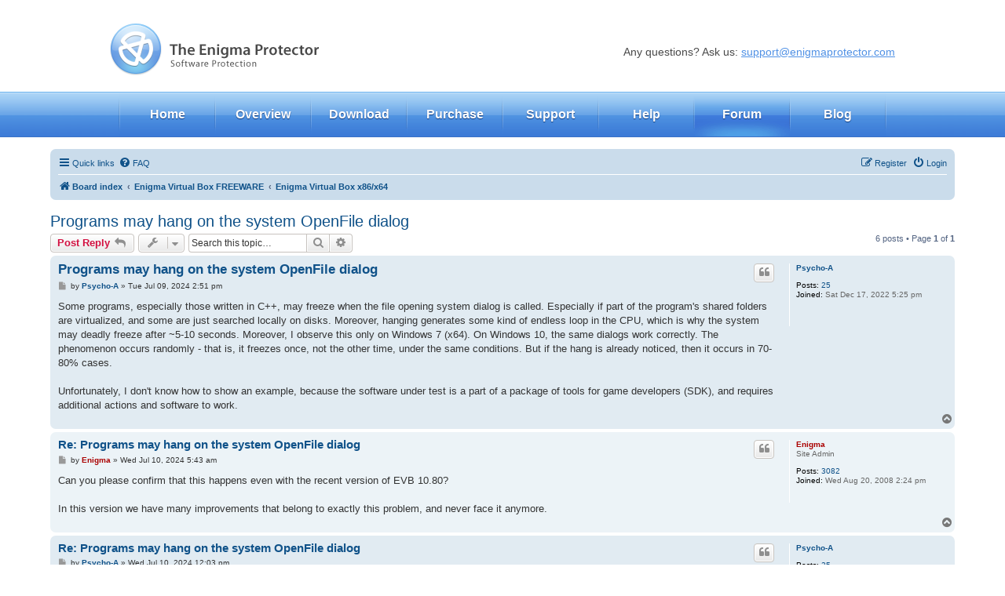

--- FILE ---
content_type: text/html; charset=UTF-8
request_url: https://forum.enigmaprotector.com/viewtopic.php?p=36985&sid=3245ec28ed8334977f6cc122a503ed75
body_size: 36230
content:
<!DOCTYPE html>
<html dir="ltr" lang="en-gb">
<head>
<!-- Global site tag (gtag.js) - Google Analytics -->
<script async src="https://www.googletagmanager.com/gtag/js?id=UA-22682050-3"></script>
<script>
  window.dataLayer = window.dataLayer || [];
  function gtag(){dataLayer.push(arguments);}
  gtag('js', new Date());

  gtag('config', 'UA-22682050-3');
</script>
<meta charset="utf-8" />
<meta http-equiv="X-UA-Compatible" content="IE=edge">
<meta name="viewport" content="width=device-width, initial-scale=1" />

<title>Programs may hang on the system OpenFile dialog - Enigma Protector</title>


	<link rel="canonical" href="https://forum.enigmaprotector.com/viewtopic.php?t=17915">

<!--
	phpBB style name: prosilver
	Based on style:   prosilver (this is the default phpBB3 style)
	Original author:  Tom Beddard ( http://www.subBlue.com/ )
	Modified by:
-->

<link href="./assets/css/font-awesome.min.css?assets_version=30" rel="stylesheet">
<link href="./styles/prosilver/theme/stylesheet.css?assets_version=30" rel="stylesheet">
<link href="./styles/prosilver/theme/en/stylesheet.css?assets_version=30" rel="stylesheet">




<!--[if lte IE 9]>
	<link href="./styles/prosilver/theme/tweaks.css?assets_version=30" rel="stylesheet">
<![endif]-->





</head>
<body id="phpbb" class="nojs notouch section-viewtopic ltr ">

    <!-- head -->
    <div class="b-head">

        <div class="b-logo"><a href="//enigmaprotector.com/"><img src="./styles/prosilver/theme/site/logo_en.png" alt="" /></a></div>

        <div class="b-head__support">Any questions? Ask us: <a href="mailto:support@enigmaprotector.com">support@enigmaprotector.com</a></div>
			</div>
    <!-- /head -->
    <!-- menu -->
    <div class="b-menu">
        <ul class="b-menu-i">
            <li class="b-menu__item b-menu__item_cur">
                <a href="//enigmaprotector.com/en/home.html" class="b-menu__item__link">Home</a>
            </li>                                                          
            <li class="b-menu__item">
                <a href="//enigmaprotector.com/en/about.html" class="b-menu__item__link">Overview</a>
            </li>
            <li class="b-menu__item">
                <a href="//enigmaprotector.com/en/downloads.html" class="b-menu__item__link">Download</a>
            </li>
            <li class="b-menu__item">
                <a href="//enigmaprotector.com/en/order.html" class="b-menu__item__link">Purchase</a>
            </li>
            <li class="b-menu__item">
                <a href="//enigmaprotector.com/en/support.html" class="b-menu__item__link">Support</a>
            </li>
            <li class="b-menu__item">
                <a href="//enigmaprotector.com/en/help.html" class="b-menu__item__link">Help</a>
            </li>
            <li class="b-menu__item">
                <a href="//forum.enigmaprotector.com/" class="b-menu__item__link  b-menu__item__link_act">Forum</a>
            </li>
            <li class="b-menu__item">
                <a href="http://softwareprotection.info/" class="b-menu__item__link">Blog</a>
            </li>            
        </ul>
    </div>
    <!-- /menu -->



<div id="wrap" class="wrap">
	<a id="top" class="top-anchor" accesskey="t"></a>
	<div id="page-header">
				<div class="navbar" role="navigation">
	<div class="inner">

	<ul id="nav-main" class="nav-main linklist" role="menubar">

		<li id="quick-links" class="quick-links dropdown-container responsive-menu" data-skip-responsive="true">
			<a href="#" class="dropdown-trigger">
				<i class="icon fa-bars fa-fw" aria-hidden="true"></i><span>Quick links</span>
			</a>
			<div class="dropdown">
				<div class="pointer"><div class="pointer-inner"></div></div>
				<ul class="dropdown-contents" role="menu">
					
											<li class="separator"></li>
																									<li>
								<a href="./search.php?search_id=unanswered&amp;sid=2f6bd5e9ddab191ace52f3e290b59e6a" role="menuitem">
									<i class="icon fa-file-o fa-fw icon-gray" aria-hidden="true"></i><span>Unanswered topics</span>
								</a>
							</li>
							<li>
								<a href="./search.php?search_id=active_topics&amp;sid=2f6bd5e9ddab191ace52f3e290b59e6a" role="menuitem">
									<i class="icon fa-file-o fa-fw icon-blue" aria-hidden="true"></i><span>Active topics</span>
								</a>
							</li>
							<li class="separator"></li>
							<li>
								<a href="./search.php?sid=2f6bd5e9ddab191ace52f3e290b59e6a" role="menuitem">
									<i class="icon fa-search fa-fw" aria-hidden="true"></i><span>Search</span>
								</a>
							</li>
					
										<li class="separator"></li>

									</ul>
			</div>
		</li>

				<li data-skip-responsive="true">
			<a href="/app.php/help/faq?sid=2f6bd5e9ddab191ace52f3e290b59e6a" rel="help" title="Frequently Asked Questions" role="menuitem">
				<i class="icon fa-question-circle fa-fw" aria-hidden="true"></i><span>FAQ</span>
			</a>
		</li>
						
			<li class="rightside"  data-skip-responsive="true">
			<a href="./ucp.php?mode=login&amp;redirect=viewtopic.php%3Fp%3D36985&amp;sid=2f6bd5e9ddab191ace52f3e290b59e6a" title="Login" accesskey="x" role="menuitem">
				<i class="icon fa-power-off fa-fw" aria-hidden="true"></i><span>Login</span>
			</a>
		</li>
					<li class="rightside" data-skip-responsive="true">
				<a href="./ucp.php?mode=register&amp;sid=2f6bd5e9ddab191ace52f3e290b59e6a" role="menuitem">
					<i class="icon fa-pencil-square-o  fa-fw" aria-hidden="true"></i><span>Register</span>
				</a>
			</li>
						</ul>

	<ul id="nav-breadcrumbs" class="nav-breadcrumbs linklist navlinks" role="menubar">
				
		
		<li class="breadcrumbs" itemscope itemtype="https://schema.org/BreadcrumbList">

			
							<span class="crumb" itemtype="https://schema.org/ListItem" itemprop="itemListElement" itemscope><a itemprop="item" href="./index.php?sid=2f6bd5e9ddab191ace52f3e290b59e6a" accesskey="h" data-navbar-reference="index"><i class="icon fa-home fa-fw"></i><span itemprop="name">Board index</span></a><meta itemprop="position" content="1" /></span>

											
								<span class="crumb" itemtype="https://schema.org/ListItem" itemprop="itemListElement" itemscope data-forum-id="19"><a itemprop="item" href="./viewforum.php?f=19&amp;sid=2f6bd5e9ddab191ace52f3e290b59e6a"><span itemprop="name">Enigma Virtual Box FREEWARE</span></a><meta itemprop="position" content="2" /></span>
															
								<span class="crumb" itemtype="https://schema.org/ListItem" itemprop="itemListElement" itemscope data-forum-id="20"><a itemprop="item" href="./viewforum.php?f=20&amp;sid=2f6bd5e9ddab191ace52f3e290b59e6a"><span itemprop="name">Enigma Virtual Box x86/x64</span></a><meta itemprop="position" content="3" /></span>
							
					</li>

		
					<li class="rightside responsive-search">
				<a href="./search.php?sid=2f6bd5e9ddab191ace52f3e290b59e6a" title="View the advanced search options" role="menuitem">
					<i class="icon fa-search fa-fw" aria-hidden="true"></i><span class="sr-only">Search</span>
				</a>
			</li>
			</ul>

	</div>
</div>
	</div>

	
	<a id="start_here" class="anchor"></a>
	<div id="page-body" class="page-body" role="main">
		
		
<h2 class="topic-title"><a href="./viewtopic.php?t=17915&amp;sid=2f6bd5e9ddab191ace52f3e290b59e6a">Programs may hang on the system OpenFile dialog</a></h2>
<!-- NOTE: remove the style="display: none" when you want to have the forum description on the topic body -->
<div style="display: none !important;">Issues related to Enigma Virtual Box<br /></div>


<div class="action-bar bar-top">
	
			<a href="./posting.php?mode=reply&amp;t=17915&amp;sid=2f6bd5e9ddab191ace52f3e290b59e6a" class="button" title="Post a reply">
							<span>Post Reply</span> <i class="icon fa-reply fa-fw" aria-hidden="true"></i>
					</a>
	
			<div class="dropdown-container dropdown-button-control topic-tools">
		<span title="Topic tools" class="button button-secondary dropdown-trigger dropdown-select">
			<i class="icon fa-wrench fa-fw" aria-hidden="true"></i>
			<span class="caret"><i class="icon fa-sort-down fa-fw" aria-hidden="true"></i></span>
		</span>
		<div class="dropdown">
			<div class="pointer"><div class="pointer-inner"></div></div>
			<ul class="dropdown-contents">
																												<li>
					<a href="./viewtopic.php?t=17915&amp;sid=2f6bd5e9ddab191ace52f3e290b59e6a&amp;view=print" title="Print view" accesskey="p">
						<i class="icon fa-print fa-fw" aria-hidden="true"></i><span>Print view</span>
					</a>
				</li>
											</ul>
		</div>
	</div>
	
			<div class="search-box" role="search">
			<form method="get" id="topic-search" action="./search.php?sid=2f6bd5e9ddab191ace52f3e290b59e6a">
			<fieldset>
				<input class="inputbox search tiny"  type="search" name="keywords" id="search_keywords" size="20" placeholder="Search this topic…" />
				<button class="button button-search" type="submit" title="Search">
					<i class="icon fa-search fa-fw" aria-hidden="true"></i><span class="sr-only">Search</span>
				</button>
				<a href="./search.php?sid=2f6bd5e9ddab191ace52f3e290b59e6a" class="button button-search-end" title="Advanced search">
					<i class="icon fa-cog fa-fw" aria-hidden="true"></i><span class="sr-only">Advanced search</span>
				</a>
				<input type="hidden" name="t" value="17915" />
<input type="hidden" name="sf" value="msgonly" />
<input type="hidden" name="sid" value="2f6bd5e9ddab191ace52f3e290b59e6a" />

			</fieldset>
			</form>
		</div>
	
			<div class="pagination">
			6 posts
							&bull; Page <strong>1</strong> of <strong>1</strong>
					</div>
		</div>




			<div id="p36981" class="post has-profile bg2">
		<div class="inner">

		<dl class="postprofile" id="profile36981">
			<dt class="no-profile-rank no-avatar">
				<div class="avatar-container">
																			</div>
								<a href="./memberlist.php?mode=viewprofile&amp;u=28159&amp;sid=2f6bd5e9ddab191ace52f3e290b59e6a" class="username">Psycho-A</a>							</dt>

									
		<dd class="profile-posts"><strong>Posts:</strong> <a href="./search.php?author_id=28159&amp;sr=posts&amp;sid=2f6bd5e9ddab191ace52f3e290b59e6a">25</a></dd>		<dd class="profile-joined"><strong>Joined:</strong> Sat Dec 17, 2022 5:25 pm</dd>		
		
						
						
		</dl>

		<div class="postbody">
						<div id="post_content36981">

					<h3 class="first">
						<a href="./viewtopic.php?p=36981&amp;sid=2f6bd5e9ddab191ace52f3e290b59e6a#p36981">Programs may hang on the system OpenFile dialog</a>
		</h3>

													<ul class="post-buttons">
																																									<li>
							<a href="./posting.php?mode=quote&amp;p=36981&amp;sid=2f6bd5e9ddab191ace52f3e290b59e6a" title="Reply with quote" class="button button-icon-only">
								<i class="icon fa-quote-left fa-fw" aria-hidden="true"></i><span class="sr-only">Quote</span>
							</a>
						</li>
														</ul>
							
						<p class="author">
									<a class="unread" href="./viewtopic.php?p=36981&amp;sid=2f6bd5e9ddab191ace52f3e290b59e6a#p36981" title="Post">
						<i class="icon fa-file fa-fw icon-lightgray icon-md" aria-hidden="true"></i><span class="sr-only">Post</span>
					</a>
								<span class="responsive-hide">by <strong><a href="./memberlist.php?mode=viewprofile&amp;u=28159&amp;sid=2f6bd5e9ddab191ace52f3e290b59e6a" class="username">Psycho-A</a></strong> &raquo; </span><time datetime="2024-07-09T14:51:33+00:00">Tue Jul 09, 2024 2:51 pm</time>
			</p>
			
			
			
			<div class="content">Some programs, especially those written in C++, may freeze when the file opening system dialog is called. Especially if part of the program's shared folders are virtualized, and some are just searched locally on disks. Moreover, hanging generates some kind of endless loop in the CPU, which is why the system may deadly freeze after ~5-10 seconds. Moreover, I observe this only on Windows 7 (x64). On Windows 10, the same dialogs work correctly. The phenomenon occurs randomly - that is, it freezes once, not the other time, under the same conditions. But if the hang is already noticed, then it occurs in 70-80% cases.<br>
<br>
Unfortunately, I don't know how to show an example, because the software under test is a part of a package of tools for game developers (SDK), and requires additional actions and software to work.</div>

			
			
									
						
										
						</div>

		</div>

				<div class="back2top">
						<a href="#top" class="top" title="Top">
				<i class="icon fa-chevron-circle-up fa-fw icon-gray" aria-hidden="true"></i>
				<span class="sr-only">Top</span>
			</a>
					</div>
		
		</div>
	</div>

				<div id="p36983" class="post has-profile bg1">
		<div class="inner">

		<dl class="postprofile" id="profile36983">
			<dt class="has-profile-rank no-avatar">
				<div class="avatar-container">
																			</div>
								<a href="./memberlist.php?mode=viewprofile&amp;u=2&amp;sid=2f6bd5e9ddab191ace52f3e290b59e6a" style="color: #AA0000;" class="username-coloured">Enigma</a>							</dt>

						<dd class="profile-rank">Site Admin</dd>			
		<dd class="profile-posts"><strong>Posts:</strong> <a href="./search.php?author_id=2&amp;sr=posts&amp;sid=2f6bd5e9ddab191ace52f3e290b59e6a">3082</a></dd>		<dd class="profile-joined"><strong>Joined:</strong> Wed Aug 20, 2008 2:24 pm</dd>		
		
						
						
		</dl>

		<div class="postbody">
						<div id="post_content36983">

					<h3 >
						<a href="./viewtopic.php?p=36983&amp;sid=2f6bd5e9ddab191ace52f3e290b59e6a#p36983">Re: Programs may hang on the system OpenFile dialog</a>
		</h3>

													<ul class="post-buttons">
																																									<li>
							<a href="./posting.php?mode=quote&amp;p=36983&amp;sid=2f6bd5e9ddab191ace52f3e290b59e6a" title="Reply with quote" class="button button-icon-only">
								<i class="icon fa-quote-left fa-fw" aria-hidden="true"></i><span class="sr-only">Quote</span>
							</a>
						</li>
														</ul>
							
						<p class="author">
									<a class="unread" href="./viewtopic.php?p=36983&amp;sid=2f6bd5e9ddab191ace52f3e290b59e6a#p36983" title="Post">
						<i class="icon fa-file fa-fw icon-lightgray icon-md" aria-hidden="true"></i><span class="sr-only">Post</span>
					</a>
								<span class="responsive-hide">by <strong><a href="./memberlist.php?mode=viewprofile&amp;u=2&amp;sid=2f6bd5e9ddab191ace52f3e290b59e6a" style="color: #AA0000;" class="username-coloured">Enigma</a></strong> &raquo; </span><time datetime="2024-07-10T05:43:26+00:00">Wed Jul 10, 2024 5:43 am</time>
			</p>
			
			
			
			<div class="content">Can you please confirm that this happens even with the recent version of EVB 10.80?<br>
<br>
In this version we have many improvements that belong to exactly this problem, and never face it anymore.</div>

			
			
									
						
										
						</div>

		</div>

				<div class="back2top">
						<a href="#top" class="top" title="Top">
				<i class="icon fa-chevron-circle-up fa-fw icon-gray" aria-hidden="true"></i>
				<span class="sr-only">Top</span>
			</a>
					</div>
		
		</div>
	</div>

				<div id="p36985" class="post has-profile bg2">
		<div class="inner">

		<dl class="postprofile" id="profile36985">
			<dt class="no-profile-rank no-avatar">
				<div class="avatar-container">
																			</div>
								<a href="./memberlist.php?mode=viewprofile&amp;u=28159&amp;sid=2f6bd5e9ddab191ace52f3e290b59e6a" class="username">Psycho-A</a>							</dt>

									
		<dd class="profile-posts"><strong>Posts:</strong> <a href="./search.php?author_id=28159&amp;sr=posts&amp;sid=2f6bd5e9ddab191ace52f3e290b59e6a">25</a></dd>		<dd class="profile-joined"><strong>Joined:</strong> Sat Dec 17, 2022 5:25 pm</dd>		
		
						
						
		</dl>

		<div class="postbody">
						<div id="post_content36985">

					<h3 >
						<a href="./viewtopic.php?p=36985&amp;sid=2f6bd5e9ddab191ace52f3e290b59e6a#p36985">Re: Programs may hang on the system OpenFile dialog</a>
		</h3>

													<ul class="post-buttons">
																																									<li>
							<a href="./posting.php?mode=quote&amp;p=36985&amp;sid=2f6bd5e9ddab191ace52f3e290b59e6a" title="Reply with quote" class="button button-icon-only">
								<i class="icon fa-quote-left fa-fw" aria-hidden="true"></i><span class="sr-only">Quote</span>
							</a>
						</li>
														</ul>
							
						<p class="author">
									<a class="unread" href="./viewtopic.php?p=36985&amp;sid=2f6bd5e9ddab191ace52f3e290b59e6a#p36985" title="Post">
						<i class="icon fa-file fa-fw icon-lightgray icon-md" aria-hidden="true"></i><span class="sr-only">Post</span>
					</a>
								<span class="responsive-hide">by <strong><a href="./memberlist.php?mode=viewprofile&amp;u=28159&amp;sid=2f6bd5e9ddab191ace52f3e290b59e6a" class="username">Psycho-A</a></strong> &raquo; </span><time datetime="2024-07-10T12:03:23+00:00">Wed Jul 10, 2024 12:03 pm</time>
			</p>
			
			
			
			<div class="content"><blockquote cite="./viewtopic.php?p=36983&amp;sid=2f6bd5e9ddab191ace52f3e290b59e6a#p36983"><div><cite><a href="./memberlist.php?mode=viewprofile&amp;u=2&amp;sid=2f6bd5e9ddab191ace52f3e290b59e6a">Enigma</a> wrote: <a href="./viewtopic.php?p=36983&amp;sid=2f6bd5e9ddab191ace52f3e290b59e6a#p36983" data-post-id="36983" onclick="if(document.getElementById(hash.substr(1)))href=hash">↑</a><span class="responsive-hide">Wed Jul 10, 2024 5:43 am</span></cite>
Can you please confirm that this happens even with the recent version of EVB 10.80?<br>
<br>
In this version we have many improvements that belong to exactly this problem, and never face it anymore.
</div></blockquote>

Yes, I used only latest version during last month, but sadly I didn't noticed changes  <img class="smilies" src="./images/smilies/icon_e_sad.gif" width="15" height="17" alt=":(" title="Sad"> <br>
I also found that the probability of freezing is close to 100% if we enable Registry virtualization in such problematic program. Then it's always hang as only we're trying to click "Open" menu item. Also, such programs often crash on close (especially if they have bundle packages) - which, of course, not noticed in the unboxed original.<br>
<br>
Btw, it's simplier to get an example, so I can prepare it for you if needed (just say me where to send if <a href="mailto:support@enigmaprotector.com">support@enigmaprotector.com</a> is not correct, as I already sent the example and it's sources there).</div>

			
			
									
						
										
						</div>

		</div>

				<div class="back2top">
						<a href="#top" class="top" title="Top">
				<i class="icon fa-chevron-circle-up fa-fw icon-gray" aria-hidden="true"></i>
				<span class="sr-only">Top</span>
			</a>
					</div>
		
		</div>
	</div>

				<div id="p36994" class="post has-profile bg1">
		<div class="inner">

		<dl class="postprofile" id="profile36994">
			<dt class="no-profile-rank no-avatar">
				<div class="avatar-container">
																			</div>
								<a href="./memberlist.php?mode=viewprofile&amp;u=28159&amp;sid=2f6bd5e9ddab191ace52f3e290b59e6a" class="username">Psycho-A</a>							</dt>

									
		<dd class="profile-posts"><strong>Posts:</strong> <a href="./search.php?author_id=28159&amp;sr=posts&amp;sid=2f6bd5e9ddab191ace52f3e290b59e6a">25</a></dd>		<dd class="profile-joined"><strong>Joined:</strong> Sat Dec 17, 2022 5:25 pm</dd>		
		
						
						
		</dl>

		<div class="postbody">
						<div id="post_content36994">

					<h3 >
						<a href="./viewtopic.php?p=36994&amp;sid=2f6bd5e9ddab191ace52f3e290b59e6a#p36994">Re: Programs may hang on the system OpenFile dialog</a>
		</h3>

													<ul class="post-buttons">
																																									<li>
							<a href="./posting.php?mode=quote&amp;p=36994&amp;sid=2f6bd5e9ddab191ace52f3e290b59e6a" title="Reply with quote" class="button button-icon-only">
								<i class="icon fa-quote-left fa-fw" aria-hidden="true"></i><span class="sr-only">Quote</span>
							</a>
						</li>
														</ul>
							
						<p class="author">
									<a class="unread" href="./viewtopic.php?p=36994&amp;sid=2f6bd5e9ddab191ace52f3e290b59e6a#p36994" title="Post">
						<i class="icon fa-file fa-fw icon-lightgray icon-md" aria-hidden="true"></i><span class="sr-only">Post</span>
					</a>
								<span class="responsive-hide">by <strong><a href="./memberlist.php?mode=viewprofile&amp;u=28159&amp;sid=2f6bd5e9ddab191ace52f3e290b59e6a" class="username">Psycho-A</a></strong> &raquo; </span><time datetime="2024-07-15T23:19:44+00:00">Mon Jul 15, 2024 11:19 pm</time>
			</p>
			
			
			
			<div class="content">Is there any news regarding the sample files I sent to Support?</div>

			
			
									
						
										
						</div>

		</div>

				<div class="back2top">
						<a href="#top" class="top" title="Top">
				<i class="icon fa-chevron-circle-up fa-fw icon-gray" aria-hidden="true"></i>
				<span class="sr-only">Top</span>
			</a>
					</div>
		
		</div>
	</div>

				<div id="p36996" class="post has-profile bg2">
		<div class="inner">

		<dl class="postprofile" id="profile36996">
			<dt class="has-profile-rank no-avatar">
				<div class="avatar-container">
																			</div>
								<a href="./memberlist.php?mode=viewprofile&amp;u=2&amp;sid=2f6bd5e9ddab191ace52f3e290b59e6a" style="color: #AA0000;" class="username-coloured">Enigma</a>							</dt>

						<dd class="profile-rank">Site Admin</dd>			
		<dd class="profile-posts"><strong>Posts:</strong> <a href="./search.php?author_id=2&amp;sr=posts&amp;sid=2f6bd5e9ddab191ace52f3e290b59e6a">3082</a></dd>		<dd class="profile-joined"><strong>Joined:</strong> Wed Aug 20, 2008 2:24 pm</dd>		
		
						
						
		</dl>

		<div class="postbody">
						<div id="post_content36996">

					<h3 >
						<a href="./viewtopic.php?p=36996&amp;sid=2f6bd5e9ddab191ace52f3e290b59e6a#p36996">Re: Programs may hang on the system OpenFile dialog</a>
		</h3>

													<ul class="post-buttons">
																																									<li>
							<a href="./posting.php?mode=quote&amp;p=36996&amp;sid=2f6bd5e9ddab191ace52f3e290b59e6a" title="Reply with quote" class="button button-icon-only">
								<i class="icon fa-quote-left fa-fw" aria-hidden="true"></i><span class="sr-only">Quote</span>
							</a>
						</li>
														</ul>
							
						<p class="author">
									<a class="unread" href="./viewtopic.php?p=36996&amp;sid=2f6bd5e9ddab191ace52f3e290b59e6a#p36996" title="Post">
						<i class="icon fa-file fa-fw icon-lightgray icon-md" aria-hidden="true"></i><span class="sr-only">Post</span>
					</a>
								<span class="responsive-hide">by <strong><a href="./memberlist.php?mode=viewprofile&amp;u=2&amp;sid=2f6bd5e9ddab191ace52f3e290b59e6a" style="color: #AA0000;" class="username-coloured">Enigma</a></strong> &raquo; </span><time datetime="2024-07-16T15:00:59+00:00">Tue Jul 16, 2024 3:00 pm</time>
			</p>
			
			
			
			<div class="content">Hi, sorry for the delay in reply, we have received an email, files are in a queue to check.</div>

			
			
									
						
										
						</div>

		</div>

				<div class="back2top">
						<a href="#top" class="top" title="Top">
				<i class="icon fa-chevron-circle-up fa-fw icon-gray" aria-hidden="true"></i>
				<span class="sr-only">Top</span>
			</a>
					</div>
		
		</div>
	</div>

				<div id="p37004" class="post has-profile bg1">
		<div class="inner">

		<dl class="postprofile" id="profile37004">
			<dt class="no-profile-rank no-avatar">
				<div class="avatar-container">
																			</div>
								<a href="./memberlist.php?mode=viewprofile&amp;u=28159&amp;sid=2f6bd5e9ddab191ace52f3e290b59e6a" class="username">Psycho-A</a>							</dt>

									
		<dd class="profile-posts"><strong>Posts:</strong> <a href="./search.php?author_id=28159&amp;sr=posts&amp;sid=2f6bd5e9ddab191ace52f3e290b59e6a">25</a></dd>		<dd class="profile-joined"><strong>Joined:</strong> Sat Dec 17, 2022 5:25 pm</dd>		
		
						
						
		</dl>

		<div class="postbody">
						<div id="post_content37004">

					<h3 >
						<a href="./viewtopic.php?p=37004&amp;sid=2f6bd5e9ddab191ace52f3e290b59e6a#p37004">Re: Programs may hang on the system OpenFile dialog</a>
		</h3>

													<ul class="post-buttons">
																																									<li>
							<a href="./posting.php?mode=quote&amp;p=37004&amp;sid=2f6bd5e9ddab191ace52f3e290b59e6a" title="Reply with quote" class="button button-icon-only">
								<i class="icon fa-quote-left fa-fw" aria-hidden="true"></i><span class="sr-only">Quote</span>
							</a>
						</li>
														</ul>
							
						<p class="author">
									<a class="unread" href="./viewtopic.php?p=37004&amp;sid=2f6bd5e9ddab191ace52f3e290b59e6a#p37004" title="Post">
						<i class="icon fa-file fa-fw icon-lightgray icon-md" aria-hidden="true"></i><span class="sr-only">Post</span>
					</a>
								<span class="responsive-hide">by <strong><a href="./memberlist.php?mode=viewprofile&amp;u=28159&amp;sid=2f6bd5e9ddab191ace52f3e290b59e6a" class="username">Psycho-A</a></strong> &raquo; </span><time datetime="2024-07-24T19:49:03+00:00">Wed Jul 24, 2024 7:49 pm</time>
			</p>
			
			
			
			<div class="content"><blockquote cite="./viewtopic.php?p=36996&amp;sid=2f6bd5e9ddab191ace52f3e290b59e6a#p36996"><div><cite><a href="./memberlist.php?mode=viewprofile&amp;u=2&amp;sid=2f6bd5e9ddab191ace52f3e290b59e6a">Enigma</a> wrote: <a href="./viewtopic.php?p=36996&amp;sid=2f6bd5e9ddab191ace52f3e290b59e6a#p36996" data-post-id="36996" onclick="if(document.getElementById(hash.substr(1)))href=hash">↑</a><span class="responsive-hide">Tue Jul 16, 2024 3:00 pm</span></cite>
Hi, sorry for the delay in reply, we have received an email, files are in a queue to check.
</div></blockquote>

Thank you! Here's another example (the program is free), where hanging on file-open dialog occurs: <a href="https://disk.yandex.ru/d/KKcAEDpX5nMbHQ" class="postlink">https://disk.yandex.ru/d/KKcAEDpX5nMbHQ</a><br>
<br>
I noticed that the hang can sometimes be very cruel - the Windows stops responding at all (even to Ctrl+Alt+Del) with CPU at 100%, and only a reboot helps. I even lost some data because disk requests stop at this time too. And this issue is totally random, because no any visible rules or regularity  <img class="smilies" src="./images/smilies/icon_e_sad.gif" width="15" height="17" alt=":(" title="Sad"> Looks like some "race condition"...</div>

			
			
									
						
										
						</div>

		</div>

				<div class="back2top">
						<a href="#top" class="top" title="Top">
				<i class="icon fa-chevron-circle-up fa-fw icon-gray" aria-hidden="true"></i>
				<span class="sr-only">Top</span>
			</a>
					</div>
		
		</div>
	</div>

	

	<div class="action-bar bar-bottom">
	
			<a href="./posting.php?mode=reply&amp;t=17915&amp;sid=2f6bd5e9ddab191ace52f3e290b59e6a" class="button" title="Post a reply">
							<span>Post Reply</span> <i class="icon fa-reply fa-fw" aria-hidden="true"></i>
					</a>
		
		<div class="dropdown-container dropdown-button-control topic-tools">
		<span title="Topic tools" class="button button-secondary dropdown-trigger dropdown-select">
			<i class="icon fa-wrench fa-fw" aria-hidden="true"></i>
			<span class="caret"><i class="icon fa-sort-down fa-fw" aria-hidden="true"></i></span>
		</span>
		<div class="dropdown">
			<div class="pointer"><div class="pointer-inner"></div></div>
			<ul class="dropdown-contents">
																												<li>
					<a href="./viewtopic.php?t=17915&amp;sid=2f6bd5e9ddab191ace52f3e290b59e6a&amp;view=print" title="Print view" accesskey="p">
						<i class="icon fa-print fa-fw" aria-hidden="true"></i><span>Print view</span>
					</a>
				</li>
											</ul>
		</div>
	</div>

			<form method="post" action="./viewtopic.php?t=17915&amp;sid=2f6bd5e9ddab191ace52f3e290b59e6a">
		<div class="dropdown-container dropdown-container-left dropdown-button-control sort-tools">
	<span title="Display and sorting options" class="button button-secondary dropdown-trigger dropdown-select">
		<i class="icon fa-sort-amount-asc fa-fw" aria-hidden="true"></i>
		<span class="caret"><i class="icon fa-sort-down fa-fw" aria-hidden="true"></i></span>
	</span>
	<div class="dropdown hidden">
		<div class="pointer"><div class="pointer-inner"></div></div>
		<div class="dropdown-contents">
			<fieldset class="display-options">
							<label>Display: <select name="st" id="st"><option value="0" selected="selected">All posts</option><option value="1">1 day</option><option value="7">7 days</option><option value="14">2 weeks</option><option value="30">1 month</option><option value="90">3 months</option><option value="180">6 months</option><option value="365">1 year</option></select></label>
								<label>Sort by: <select name="sk" id="sk"><option value="a">Author</option><option value="t" selected="selected">Post time</option><option value="s">Subject</option></select></label>
				<label>Direction: <select name="sd" id="sd"><option value="a" selected="selected">Ascending</option><option value="d">Descending</option></select></label>
								<hr class="dashed" />
				<input type="submit" class="button2" name="sort" value="Go" />
						</fieldset>
		</div>
	</div>
</div>
		</form>
	
	
	
			<div class="pagination">
			6 posts
							&bull; Page <strong>1</strong> of <strong>1</strong>
					</div>
	</div>


<div class="action-bar actions-jump">
		<p class="jumpbox-return">
		<a href="./viewforum.php?f=20&amp;sid=2f6bd5e9ddab191ace52f3e290b59e6a" class="left-box arrow-left" accesskey="r">
			<i class="icon fa-angle-left fa-fw icon-black" aria-hidden="true"></i><span>Return to “Enigma Virtual Box x86/x64”</span>
		</a>
	</p>
	
		<div class="jumpbox dropdown-container dropdown-container-right dropdown-up dropdown-left dropdown-button-control" id="jumpbox">
			<span title="Jump to" class="button button-secondary dropdown-trigger dropdown-select">
				<span>Jump to</span>
				<span class="caret"><i class="icon fa-sort-down fa-fw" aria-hidden="true"></i></span>
			</span>
		<div class="dropdown">
			<div class="pointer"><div class="pointer-inner"></div></div>
			<ul class="dropdown-contents">
																				<li><a href="./viewforum.php?f=14&amp;sid=2f6bd5e9ddab191ace52f3e290b59e6a" class="jumpbox-cat-link"> <span> The Enigma Protector</span></a></li>
																<li><a href="./viewforum.php?f=7&amp;sid=2f6bd5e9ddab191ace52f3e290b59e6a" class="jumpbox-sub-link"><span class="spacer"></span> <span>&#8627; &nbsp; Basic</span></a></li>
																<li><a href="./viewforum.php?f=6&amp;sid=2f6bd5e9ddab191ace52f3e290b59e6a" class="jumpbox-sub-link"><span class="spacer"></span> <span>&#8627; &nbsp; Problems</span></a></li>
																<li><a href="./viewforum.php?f=3&amp;sid=2f6bd5e9ddab191ace52f3e290b59e6a" class="jumpbox-sub-link"><span class="spacer"></span> <span>&#8627; &nbsp; Registration</span></a></li>
																<li><a href="./viewforum.php?f=8&amp;sid=2f6bd5e9ddab191ace52f3e290b59e6a" class="jumpbox-cat-link"> <span> The Enigma Protector x64</span></a></li>
																<li><a href="./viewforum.php?f=11&amp;sid=2f6bd5e9ddab191ace52f3e290b59e6a" class="jumpbox-sub-link"><span class="spacer"></span> <span>&#8627; &nbsp; Enigma Protector x64</span></a></li>
																<li><a href="./viewforum.php?f=28&amp;sid=2f6bd5e9ddab191ace52f3e290b59e6a" class="jumpbox-cat-link"> <span> Enigma Protector - Online Solutions</span></a></li>
																<li><a href="./viewforum.php?f=29&amp;sid=2f6bd5e9ddab191ace52f3e290b59e6a" class="jumpbox-sub-link"><span class="spacer"></span> <span>&#8627; &nbsp; Enigma Protector - Online Solutions</span></a></li>
																<li><a href="./viewforum.php?f=30&amp;sid=2f6bd5e9ddab191ace52f3e290b59e6a" class="jumpbox-sub-link"><span class="spacer"></span> <span>&#8627; &nbsp; Online Activation Panel</span></a></li>
																<li><a href="./viewforum.php?f=19&amp;sid=2f6bd5e9ddab191ace52f3e290b59e6a" class="jumpbox-cat-link"> <span> Enigma Virtual Box FREEWARE</span></a></li>
																<li><a href="./viewforum.php?f=20&amp;sid=2f6bd5e9ddab191ace52f3e290b59e6a" class="jumpbox-sub-link"><span class="spacer"></span> <span>&#8627; &nbsp; Enigma Virtual Box x86/x64</span></a></li>
																<li><a href="./viewforum.php?f=25&amp;sid=2f6bd5e9ddab191ace52f3e290b59e6a" class="jumpbox-cat-link"> <span> Add-on's</span></a></li>
																<li><a href="./viewforum.php?f=26&amp;sid=2f6bd5e9ddab191ace52f3e290b59e6a" class="jumpbox-sub-link"><span class="spacer"></span> <span>&#8627; &nbsp; Plugins</span></a></li>
																<li><a href="./viewforum.php?f=27&amp;sid=2f6bd5e9ddab191ace52f3e290b59e6a" class="jumpbox-sub-link"><span class="spacer"></span> <span>&#8627; &nbsp; Tutorials</span></a></li>
											</ul>
		</div>
	</div>

	</div>



			</div>


<div id="page-footer" class="page-footer" role="contentinfo">
	<div class="navbar" role="navigation">
	<div class="inner">

	<ul id="nav-footer" class="nav-footer linklist" role="menubar">
		<li class="breadcrumbs">
									<span class="crumb"><a href="./index.php?sid=2f6bd5e9ddab191ace52f3e290b59e6a" data-navbar-reference="index"><i class="icon fa-home fa-fw" aria-hidden="true"></i><span>Board index</span></a></span>					</li>
		
				<li class="rightside">All times are <span title="UTC">UTC</span></li>
							<li class="rightside">
				<a href="./ucp.php?mode=delete_cookies&amp;sid=2f6bd5e9ddab191ace52f3e290b59e6a" data-ajax="true" data-refresh="true" role="menuitem">
					<i class="icon fa-trash fa-fw" aria-hidden="true"></i><span>Delete cookies</span>
				</a>
			</li>
														</ul>

	</div>
</div>

	<div class="copyright">
				<p class="footer-row">
			<span class="footer-copyright">Powered by <a href="https://www.phpbb.com/">phpBB</a>&reg; Forum Software &copy; phpBB Limited</span>
		</p>
						<p class="footer-row" role="menu">
			<a class="footer-link" href="./ucp.php?mode=privacy&amp;sid=2f6bd5e9ddab191ace52f3e290b59e6a" title="Privacy" role="menuitem">
				<span class="footer-link-text">Privacy</span>
			</a>
			|
			<a class="footer-link" href="./ucp.php?mode=terms&amp;sid=2f6bd5e9ddab191ace52f3e290b59e6a" title="Terms" role="menuitem">
				<span class="footer-link-text">Terms</span>
			</a>
		</p>
					</div>

	<div id="darkenwrapper" class="darkenwrapper" data-ajax-error-title="AJAX error" data-ajax-error-text="Something went wrong when processing your request." data-ajax-error-text-abort="User aborted request." data-ajax-error-text-timeout="Your request timed out; please try again." data-ajax-error-text-parsererror="Something went wrong with the request and the server returned an invalid reply.">
		<div id="darken" class="darken">&nbsp;</div>
	</div>

	<div id="phpbb_alert" class="phpbb_alert" data-l-err="Error" data-l-timeout-processing-req="Request timed out.">
		<a href="#" class="alert_close">
			<i class="icon fa-times-circle fa-fw" aria-hidden="true"></i>
		</a>
		<h3 class="alert_title">&nbsp;</h3><p class="alert_text"></p>
	</div>
	<div id="phpbb_confirm" class="phpbb_alert">
		<a href="#" class="alert_close">
			<i class="icon fa-times-circle fa-fw" aria-hidden="true"></i>
		</a>
		<div class="alert_text"></div>
	</div>
</div>

</div>

<div>
	<a id="bottom" class="anchor" accesskey="z"></a>
	</div>

    <!-- footer -->
    <div class="b-footer">
        <p class="b-footer__copyrights">
            Copyright &copy; 2004-2023, The Enigma Protector Developers Team. All rights reserved.
        </p>
        
        <p class="b-footer__contacts">
            <a href="mailto:support@enigmaprotector.com">support@enigmaprotector.com</a>
        </p>
    </div>
    <!-- /footer -->


<script src="./assets/javascript/jquery-3.6.0.min.js?assets_version=30"></script>
<script src="./assets/javascript/core.js?assets_version=30"></script>


<script type="text/javascript">
(function($) {  // Avoid conflicts with other libraries

'use strict';
	
	phpbb.addAjaxCallback('reporttosfs', function(data) {
		if (data.postid !== "undefined") {
			$('#sfs' + data.postid).hide();
			phpbb.closeDarkenWrapper(5000);
		}
	});

})(jQuery);
</script>
<script src="./styles/prosilver/template/forum_fn.js?assets_version=30"></script>
<script src="./styles/prosilver/template/ajax.js?assets_version=30"></script>



</body>
</html>
